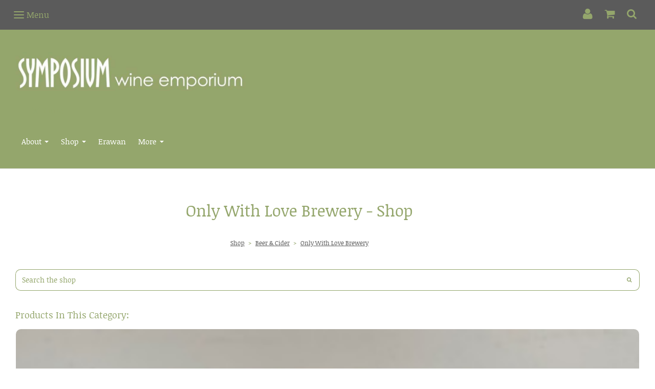

--- FILE ---
content_type: text/html; charset=utf-8
request_url: https://www.symposium-finewine.co.uk/ourshop/cat_1732588-Only-With-Love-Brewery.html
body_size: 14825
content:

<!DOCTYPE html> <!--[if lt IE 7]> <html class="no-js ie lt-ie10 lt-ie9 lt-ie8 lt-ie7"> <![endif]--> <!--[if IE 7]> <html class="no-js ie ie7 lt-ie10 lt-ie9 lt-ie8"> <![endif]--> <!--[if IE 8]> <html class="no-js ie ie8 lt-ie10 lt-ie9"> <![endif]--> <!--[if IE 9]> <html class="no-js ie ie9 lt-ie10"> <![endif]--> <!--[if gt IE 9]> <html class="no-js ie not-ie-legacy"> <![endif]--> <!--[if !IE]><!--> <html class="wdk-theme no-js font-size--med"> <!--<![endif]--> <head> <meta http-equiv="X-UA-Compatible" content="IE=edge,chrome=1" /> <meta name="viewport" content="width=device-width, initial-scale=1.0" /> <meta name="format-detection" content="telephone=no" /> <link rel="stylesheet" href="https://assetsbeta.create-cdn.net/_assets/livesites/feature/content-builder/content-builder.min.css?3b417bd0dd9b52d458a920b3f4c48892"> <title>Only With Love Brewery - Shop</title> <meta name="keywords" content=""/> <meta name="description" content=""/> <meta name="MSSmartTagsPreventParsing" content="TRUE"/> <link rel="shortcut icon" href="https://sites.create-cdn.net/sitefiles/46/6/3/466373/favicon.ico?65570cfd755d4a3aa5ef3b4fc7a9e8ef" /> <script src="https://assetsbeta.create-cdn.net/_assets/livesites/component/common/jquery-3.7.1.min.js?2c872dbe60f4ba70fb85356113d8b35e" type="text/javascript"></script><script src="https://assetsbeta.create-cdn.net/_assets/livesites/component/common/jquery-migrate-3.5.2.min.js?88d82ba2bc432aa8ea45a71fb47ebccf" type="text/javascript"></script><script src="/include/js/loader.js?1bd3897f210d344a2aa11267bc60e89a"></script><!-- Global site tag (gtag.js) - Google Analytics --><script type="text/javascript" src="https://www.googletagmanager.com/gtag/js?id=G-JNE452KQ6T" async></script><script type="text/javascript" >    var siteid = 466373;
    window.dataLayer = window.dataLayer || [];
    function gtag(){dataLayer.push(arguments);}
    gtag('js', new Date());
    gtag('config', 'G-JNE452KQ6T', {
      'siteid': siteid
    });

        
    $(function(){
      if (window.events) {
        var shopCurrency = 'GBP';
        window.events.on('addToBasket', function (data, source) {
          if(gtag) {
            let item_list_id = 'product_page';
            let item_list_name = 'Product Page';

            if(source === 'category_page') {
              item_list_id = 'category_page';
              item_list_name = 'Category Page';
            }

            gtag("event", "add_to_cart", {
              currency: shopCurrency,
              value: data.price * data.quantity,
              items: [
                {
                item_id: data.ID,
                item_name: data.title,
                item_list_id: item_list_id,
                item_list_name: item_list_name,
                price: data.price,
                quantity: data.quantity,
                }
              ]
            });
          }
        });

        window.events.on('removeFromBasket', function (data) {
          if(gtag) {
            gtag("event", "remove_from_cart", {
              currency: shopCurrency,
              value: data.price * data.quantity,
              items: [
                {
                item_id: data.ID,
                item_name: data.title,
                item_list_id: 'basket',
                item_list_name: 'Basket',
                price: data.price,
                quantity: data.quantity,
                }
              ]
            });
          }
        })

        window.events.on('checkoutStart', function (data) {
          if(gtag) {
            let basketItems = data.basket.map(function(product) {
              return {
                item_id: product.ID,
                item_name: product.title,
                price: product.price,
                quantity: product.quantity
              }
            });

            gtag("event", "begin_checkout", {
              value: data.amount,
              currency: data.currency,
              items: basketItems
            });
          }

        });

        window.events.on('checkoutComplete', function (data) {
          if(gtag) {
            let basketItems = data.basket.map(function(product) {
              return {
                item_id: product.ID,
                item_name: product.title,
                price: product.price,
              }
            })

            gtag("event", "purchase", {
              currency: data.currency,
              transaction_id: data.transaction_id,
              value: data.amount,
              coupon: data.discount_code,
              shipping: data.postage_price,
              items: basketItems,
            })
          }
        });

        window.events.on('productView', function (data) {
          if(gtag) {
            gtag("event", "view_item", {
              currency: shopCurrency,
              value: 0,
              items: [
                {
                item_id: data.ID,
                item_name: data.title,
                item_list_id: "product_page",
                item_list_name: "Product Page",
                price: data.price
                }
              ]
            });
          }
        })

        window.events.on('checkoutStage', function (step) {
          if(gtag) {
            gtag("event", "checkout", {
              'step': step
            });
          }
        })

        window.events.on('formSubmitting', function(data){
          if(gtag) {
            gtag("event", "form_submit", data);
          }
        });
      }
    });
</script><link rel="stylesheet" type="text/css" href="https://fonts.googleapis.com/css?display=swap&family=Pacifico:300,400,600,700"><style>@font-face {font-family: "font awesome";font-style: normal;font-weight: normal;font-display: swap;src: url("https://create-cdn.net/_assets/fonts/template-fonts/icons/fontawesome/fontawesome.eot?20141125");src: url("https://create-cdn.net/_assets/fonts/template-fonts/icons/fontawesome/fontawesome.eot?iefix&20141125") format("embedded-opentype"), url("https://create-cdn.net/_assets/fonts/template-fonts/icons/fontawesome/fontawesome.woff?20141125") format("woff"), url("https://create-cdn.net/_assets/fonts/template-fonts/icons/fontawesome/fontawesome.ttf?20141125") format("truetype"), url("https://create-cdn.net/_assets/fonts/template-fonts/icons/fontawesome/fontawesome.svg#font-awesome?20141125") format("svg"),url("https://create-cdn.net/_assets/fonts/template-fonts/icons/fontawesome/fontawesome.ttf?20141125") format("truetype")}@font-face {font-family: "noticia text";font-style: normal;font-weight: normal;font-display: swap;src: url("https://create-cdn.net/_assets/fonts/template-fonts/regular/noticiatext/noticiatext.eot");src: url("https://create-cdn.net/_assets/fonts/template-fonts/regular/noticiatext/noticiatext.eot?iefix") format("embedded-opentype"), url("https://create-cdn.net/_assets/fonts/template-fonts/regular/noticiatext/noticiatext.woff") format("woff"), url("https://create-cdn.net/_assets/fonts/template-fonts/regular/noticiatext/noticiatext.ttf") format("truetype"), url("https://create-cdn.net/_assets/fonts/template-fonts/regular/noticiatext/noticiatext.svg#noticia-text") format("svg"),url("https://create-cdn.net/_assets/fonts/template-fonts/regular/noticiatext/noticiatext.ttf") format("truetype")}@font-face {font-family: "noticia text";font-style: normal;font-weight: bold;font-display: swap;src: url("https://create-cdn.net/_assets/fonts/template-fonts/bold/noticiatext/noticiatext.eot");src: url("https://create-cdn.net/_assets/fonts/template-fonts/bold/noticiatext/noticiatext.eot?iefix") format("embedded-opentype"), url("https://create-cdn.net/_assets/fonts/template-fonts/bold/noticiatext/noticiatext.woff") format("woff"), url("https://create-cdn.net/_assets/fonts/template-fonts/bold/noticiatext/noticiatext.ttf") format("truetype"), url("https://create-cdn.net/_assets/fonts/template-fonts/bold/noticiatext/noticiatext.svg#noticia-text") format("svg"),url("https://create-cdn.net/_assets/fonts/template-fonts/bold/noticiatext/noticiatext.ttf") format("truetype")}@font-face {font-family: "noticia text";font-style: italic;font-weight: bold;font-display: swap;src: url("https://create-cdn.net/_assets/fonts/template-fonts/bolditalic/noticiatext/noticiatext.eot");src: url("https://create-cdn.net/_assets/fonts/template-fonts/bolditalic/noticiatext/noticiatext.eot?iefix") format("embedded-opentype"), url("https://create-cdn.net/_assets/fonts/template-fonts/bolditalic/noticiatext/noticiatext.woff") format("woff"), url("https://create-cdn.net/_assets/fonts/template-fonts/bolditalic/noticiatext/noticiatext.ttf") format("truetype"), url("https://create-cdn.net/_assets/fonts/template-fonts/bolditalic/noticiatext/noticiatext.svg#noticia-text") format("svg"),url("https://create-cdn.net/_assets/fonts/template-fonts/bolditalic/noticiatext/noticiatext.ttf") format("truetype")}@font-face {font-family: "noticia text";font-style: italic;font-weight: normal;font-display: swap;src: url("https://create-cdn.net/_assets/fonts/template-fonts/italic/noticiatext/noticiatext.eot");src: url("https://create-cdn.net/_assets/fonts/template-fonts/italic/noticiatext/noticiatext.eot?iefix") format("embedded-opentype"), url("https://create-cdn.net/_assets/fonts/template-fonts/italic/noticiatext/noticiatext.woff") format("woff"), url("https://create-cdn.net/_assets/fonts/template-fonts/italic/noticiatext/noticiatext.ttf") format("truetype"), url("https://create-cdn.net/_assets/fonts/template-fonts/italic/noticiatext/noticiatext.svg#noticia-text") format("svg"),url("https://create-cdn.net/_assets/fonts/template-fonts/italic/noticiatext/noticiatext.ttf") format("truetype")}@font-face {font-family: "noticia text";font-style: normal;font-weight: normal;font-display: swap;src: url("https://create-cdn.net/_assets/fonts/template-fonts/regular/noticiatext/noticiatext.eot");src: url("https://create-cdn.net/_assets/fonts/template-fonts/regular/noticiatext/noticiatext.eot?iefix") format("embedded-opentype"), url("https://create-cdn.net/_assets/fonts/template-fonts/regular/noticiatext/noticiatext.woff") format("woff"), url("https://create-cdn.net/_assets/fonts/template-fonts/regular/noticiatext/noticiatext.ttf") format("truetype"), url("https://create-cdn.net/_assets/fonts/template-fonts/regular/noticiatext/noticiatext.svg#noticia-text") format("svg"),url("https://create-cdn.net/_assets/fonts/template-fonts/regular/noticiatext/noticiatext.ttf") format("truetype")}</style><script>window.createSite = {"pageid":"3752605","currency":{"code":"GBP","pre":"&pound;","aft":""}};</script>
					  <meta property="og:type"							content="website" />
					  <meta property="og:url"							content="https://www.symposium-finewine.co.uk/ourshop/cat_1732588-Only-With-Love-Brewery.html" />
					  <link rel="canonical"								href="https://www.symposium-finewine.co.uk/ourshop/cat_1732588-Only-With-Love-Brewery.html" />
					  <meta property="og:title"							content="Only With Love Brewery - Shop" />
					  <meta property="og:site_name"						content="Symposium Wine Emporium" />
					  <meta name="twitter:card" content="summary" /><meta property="og:image"			content="https://sites.create-cdn.net/siteimages/46/6/3/466373/19/1/4/19146722/1000x1000.jpg?1613733713" /><script type="application/ld+json">{"@context":"https:\/\/schema.org","@type":"ItemList","itemListElement":[{"@type":"ListItem","position":7716202,"url":"https:\/\/www.symposium-finewine.co.uk\/ourshop\/prod_7716202-Only-With-Love-Brewery-Juicy-AF-Alcohol-Free-Juicy-Pale-Ale.html"}]}</script><link rel="stylesheet" href="https://assetsbeta.create-cdn.net/_assets/livesites/component/modal/modal.min.css?0712ddff8bb7c2ec4838ba17b29103f7" /><link rel="stylesheet" href="https://assetsbeta.create-cdn.net/_assets/livesites/component/session/session.min.css?d14ed9b57555828f24e1c7c78a5bfc7b" /><script type="text/javascript" src="https://assetsbeta.create-cdn.net/_assets/livesites/component/modal/modal.min.js?66520fc5d9421d9b4022a8910d693cbe" async></script><script src="https://assetsbeta.create-cdn.net/_assets/livesites/component/session/session.min.js?e9b6512c3cd27c880a4cc1ed03166ee2" defer></script><script src="https://assetsbeta.create-cdn.net/_assets/livesites/component/page-events/page-events.min.js?64345003a6529e9ec6053cb77419e3db"></script><script src="https://assetsbeta.create-cdn.net/_assets/livesites/component/basket/basket.min.js?e1679b6159bb71c40ac7e4cf026ab9d4" async type="text/javascript"></script><link rel='stylesheet' href='/theme.min.css?1bd3897f210d344a2aa11267bc60e89a' type='text/css' /><link rel="stylesheet" type="text/css" href="/palette.css?1bd3897f210d344a2aa11267bc60e89a" media="screen"><!--Theme JS--><script type="text/javascript">function detect_ie(){var e=window.navigator.userAgent,t=e.indexOf("MSIE ");if(t>0){parseInt(e.substring(t+5,e.indexOf(".",t)),10);document.querySelector("html").className+=" ie"}else{if(e.indexOf("Trident/")>0){var n=e.indexOf("rv:");parseInt(e.substring(n+3,e.indexOf(".",n)),10);document.querySelector("html").className+=" ie"}else{var d=e.indexOf("Edge/");if(!(d>0))return document.querySelector("html").className+=" not-ie",!1;parseInt(e.substring(d+5,e.indexOf(".",d)),10);document.querySelector("html").className+=" edge"}}}function hasFlexGapSupport(){const e=document.createElement("div");e.style.display="flex",e.style.flexDirection="column",e.style.rowGap="1px",e.appendChild(document.createElement("div")),e.appendChild(document.createElement("div")),document.body.appendChild(e);const t=1===e.scrollHeight;return e.parentNode.removeChild(e),t}document.addEventListener("DOMContentLoaded",(function(){detect_ie();/iPad|iPhone|iPod/.test(navigator.userAgent)&&!window.MSStream&&!hasFlexGapSupport()&&document.documentElement.classList.add("flex-gap-not-supported")}));</script><script type="application/ld+json">
				{
				  "@context": "http://schema.org",
				  "@type": "WebSite",
				  "url": "https://www.symposium-finewine.co.uk/",
				  "potentialAction": {
				    "@type": "SearchAction",
				    "target": "https://www.symposium-finewine.co.uk/shop/search.php?q={search_term_string}",
				    "query-input": "required name=search_term_string"
				  }
				}</script><script>!function(e,t,n){function r(e,t){return typeof e===t}function s(){var e,t,n,s,i,o,a;for(var l in w)if(w.hasOwnProperty(l)){if(e=[],t=w[l],t.name&&(e.push(t.name.toLowerCase()),t.options&&t.options.aliases&&t.options.aliases.length))for(n=0;n<t.options.aliases.length;n++)e.push(t.options.aliases[n].toLowerCase());for(s=r(t.fn,"function")?t.fn():t.fn,i=0;i<e.length;i++)o=e[i],a=o.split("."),1===a.length?S[a[0]]=s:(!S[a[0]]||S[a[0]]instanceof Boolean||(S[a[0]]=new Boolean(S[a[0]])),S[a[0]][a[1]]=s),y.push((s?"":"no-")+a.join("-"))}}function i(e){var t=b.className,n=S._config.classPrefix||"";if(x&&(t=t.baseVal),S._config.enableJSClass){var r=new RegExp("(^|\\s)"+n+"no-js(\\s|$)");t=t.replace(r,"$1"+n+"js$2")}S._config.enableClasses&&(t+=" "+n+e.join(" "+n),x?b.className.baseVal=t:b.className=t)}function o(){return"function"!=typeof t.createElement?t.createElement(arguments[0]):x?t.createElementNS.call(t,"http://www.w3.org/2000/svg",arguments[0]):t.createElement.apply(t,arguments)}function a(e){return e.replace(/([a-z])-([a-z])/g,function(e,t,n){return t+n.toUpperCase()}).replace(/^-/,"")}function l(){var e=t.body;return e||(e=o(x?"svg":"body"),e.fake=!0),e}function f(e,n,r,s){var i,a,f,u,c="modernizr",d=o("div"),p=l();if(parseInt(r,10))for(;r--;)f=o("div"),f.id=s?s[r]:c+(r+1),d.appendChild(f);return i=o("style"),i.type="text/css",i.id="s"+c,(p.fake?p:d).appendChild(i),p.appendChild(d),i.styleSheet?i.styleSheet.cssText=e:i.appendChild(t.createTextNode(e)),d.id=c,p.fake&&(p.style.background="",p.style.overflow="hidden",u=b.style.overflow,b.style.overflow="hidden",b.appendChild(p)),a=n(d,e),p.fake?(p.parentNode.removeChild(p),b.style.overflow=u,b.offsetHeight):d.parentNode.removeChild(d),!!a}function u(e,t){return!!~(""+e).indexOf(t)}function c(e,t){return function(){return e.apply(t,arguments)}}function d(e,t,n){var s;for(var i in e)if(e[i]in t)return n===!1?e[i]:(s=t[e[i]],r(s,"function")?c(s,n||t):s);return!1}function p(e){return e.replace(/([A-Z])/g,function(e,t){return"-"+t.toLowerCase()}).replace(/^ms-/,"-ms-")}function v(t,n,r){var s;if("getComputedStyle"in e){s=getComputedStyle.call(e,t,n);var i=e.console;if(null!==s)r&&(s=s.getPropertyValue(r));else if(i){var o=i.error?"error":"log";i[o].call(i,"getComputedStyle returning null, its possible modernizr test results are inaccurate")}}else s=!n&&t.currentStyle&&t.currentStyle[r];return s}function m(t,r){var s=t.length;if("CSS"in e&&"supports"in e.CSS){for(;s--;)if(e.CSS.supports(p(t[s]),r))return!0;return!1}if("CSSSupportsRule"in e){for(var i=[];s--;)i.push("("+p(t[s])+":"+r+")");return i=i.join(" or "),f("@supports ("+i+") { #modernizr { position: absolute; } }",function(e){return"absolute"==v(e,null,"position")})}return n}function g(e,t,s,i){function l(){c&&(delete P.style,delete P.modElem)}if(i=!r(i,"undefined")&&i,!r(s,"undefined")){var f=m(e,s);if(!r(f,"undefined"))return f}for(var c,d,p,v,g,h=["modernizr","tspan","samp"];!P.style&&h.length;)c=!0,P.modElem=o(h.shift()),P.style=P.modElem.style;for(p=e.length,d=0;d<p;d++)if(v=e[d],g=P.style[v],u(v,"-")&&(v=a(v)),P.style[v]!==n){if(i||r(s,"undefined"))return l(),"pfx"!=t||v;try{P.style[v]=s}catch(y){}if(P.style[v]!=g)return l(),"pfx"!=t||v}return l(),!1}function h(e,t,n,s,i){var o=e.charAt(0).toUpperCase()+e.slice(1),a=(e+" "+z.join(o+" ")+o).split(" ");return r(t,"string")||r(t,"undefined")?g(a,t,s,i):(a=(e+" "+j.join(o+" ")+o).split(" "),d(a,t,n))}var y=[],w=[],C={_version:"3.4.0",_config:{classPrefix:"",enableClasses:!0,enableJSClass:!0,usePrefixes:!0},_q:[],on:function(e,t){var n=this;setTimeout(function(){t(n[e])},0)},addTest:function(e,t,n){w.push({name:e,fn:t,options:n})},addAsyncTest:function(e){w.push({name:null,fn:e})}},S=function(){};S.prototype=C,S=new S,S.addTest("eventlistener","addEventListener"in e),S.addTest("svg",!!t.createElementNS&&!!t.createElementNS("http://www.w3.org/2000/svg","svg").createSVGRect);var b=t.documentElement;S.addTest("classlist","classList"in b);var x="svg"===b.nodeName.toLowerCase();S.addTest("srcset","srcset"in o("img")),S.addTest("inlinesvg",function(){var e=o("div");return e.innerHTML="<svg/>","http://www.w3.org/2000/svg"==("undefined"!=typeof SVGRect&&e.firstChild&&e.firstChild.namespaceURI)});var T=function(){function e(e,t){var s;return!!e&&(t&&"string"!=typeof t||(t=o(t||"div")),e="on"+e,s=e in t,!s&&r&&(t.setAttribute||(t=o("div")),t.setAttribute(e,""),s="function"==typeof t[e],t[e]!==n&&(t[e]=n),t.removeAttribute(e)),s)}var r=!("onblur"in t.documentElement);return e}();C.hasEvent=T;var E=C.testStyles=f,_=function(){var e=navigator.userAgent,t=e.match(/w(eb)?osbrowser/gi),n=e.match(/windows phone/gi)&&e.match(/iemobile\/([0-9])+/gi)&&parseFloat(RegExp.$1)>=9;return t||n}();_?S.addTest("fontface",!1):E('@font-face {font-family:"font";src:url("https://")}',function(e,n){var r=t.getElementById("smodernizr"),s=r.sheet||r.styleSheet,i=s?s.cssRules&&s.cssRules[0]?s.cssRules[0].cssText:s.cssText||"":"",o=/src/i.test(i)&&0===i.indexOf(n.split(" ")[0]);S.addTest("fontface",o)}),S.addTest("details",function(){var e,t=o("details");return"open"in t&&(E("#modernizr details{display:block}",function(n){n.appendChild(t),t.innerHTML="<summary>a</summary>b",e=t.offsetHeight,t.open=!0,e=e!=t.offsetHeight}),e)});var R="Moz O ms Webkit",z=C._config.usePrefixes?R.split(" "):[];C._cssomPrefixes=z;var L=function(t){var r,s=prefixes.length,i=e.CSSRule;if("undefined"==typeof i)return n;if(!t)return!1;if(t=t.replace(/^@/,""),r=t.replace(/-/g,"_").toUpperCase()+"_RULE",r in i)return"@"+t;for(var o=0;o<s;o++){var a=prefixes[o],l=a.toUpperCase()+"_"+r;if(l in i)return"@-"+a.toLowerCase()+"-"+t}return!1};C.atRule=L;var j=C._config.usePrefixes?R.toLowerCase().split(" "):[];C._domPrefixes=j;var N={elem:o("modernizr")};S._q.push(function(){delete N.elem});var P={style:N.elem.style};S._q.unshift(function(){delete P.style}),C.testAllProps=h;var A=C.prefixed=function(e,t,n){return 0===e.indexOf("@")?L(e):(e.indexOf("-")!=-1&&(e=a(e)),t?h(e,t,n):h(e,"pfx"))};S.addTest("objectfit",!!A("objectFit"),{aliases:["object-fit"]}),s(),i(y),delete C.addTest,delete C.addAsyncTest;for(var k=0;k<S._q.length;k++)S._q[k]();e.Modernizr=S}(window,document);
function jsload(e,t){if(0===e.indexOf("/_assets/")&&(e=createCDNPath+e),jsload_files.indexOf(e)===-1){if("function"==typeof t){var s=document.createElement("script"),a=document.getElementsByTagName("script")[0];s.src=e,a.parentNode.insertBefore(s,a),t&&(s.onload=t)}else document.write(unescape('%3Cscript src="'+e+'"%3E%3C/script%3E'));jsload_files.push(e)}}var jsload_files=[];if("undefined"==typeof createCDNPath)var createCDNPath="https://create-cdn.net";

		 	if( ! Modernizr.classlist ){
				jsload('/_assets/shared/component/polyfill-classlist/polyfill-classlist.min.js');
		 	}
		

		 	if( ! Modernizr.eventlistener ){
				jsload('/_assets/shared/component/polyfill-eventlistener/polyfill-eventlistener.min.js');
		 	}</script> <style>
      body, .font--content { font-family: "noticia text"; }
				.font--heading { font-family: "noticia text"; }
				.font--logo { font-family: "pacifico"; }
				.i { font-family: "font awesome" ; }      /* A comment to stop the syntax highlighting from breaking */

      /* Add the template background options */

      html {<!--WDK: templateoption:templatebg-->
      }</style> <link rel="stylesheet" href="https://create-cdn.net/_assets/livesites/component/csswizardry-grids-responsive/csswizardry-grids-responsive.min.css?20150528"> <!--[if lt IE 9]> <script src="https://create-cdn.net/_assets/livesites/component/html5shiv/html5shiv.min.js"></script> <![endif]--> <script>
      var firstBlock, headerBlock, blockContent
      function incorporateHeader() {
        // First-run setup
        if (!headerBlock) {
          firstBlock = document.querySelector('.block--incorporate-header')
          // If there's a sub-block, use that.
          if (firstBlock.querySelector('.block')) {
            firstBlock = firstBlock.querySelector('.block')
          }

          blockContent = firstBlock.getElementsByClassName('block__content')[0]
          if (!blockContent) {
            blockContent = firstBlock
          }
          headerBlock = document.getElementById('site-navigation')
          // Split and find as running the regex directly on className did not work.
          var firstBlockPalette = firstBlock.className.split(' ').find(function (e) {
            return /^palette-[a-zA-Z0-9_-]+$/.test(e)
          })
          var headerBlocks = headerBlock.children
          for (var i = 0; i < headerBlocks.length; i++) {
            //Remove existing palette class
            headerBlocks[i].className.replace(/(s|^)palette-[a-zA-Z0-9_-]+($|s)/, ' ')
            if (firstBlockPalette) {
              headerBlocks[i].classList.add(firstBlockPalette)
            }
          }
          // The header now needs the incorporated class
          headerBlock.classList.add('header--incorporated')
          // Re-run on resize
          window.addEventListener('resize', incorporateHeader, true)
          // Run again when things have finished running
          window.setTimeout(incorporateHeader, 0)

          var headerImages = headerBlock.querySelectorAll('img')
          for (var i = 0; i < headerImages.length; i++) {
            var image = headerImages[i]
            image.addEventListener('load', incorporateHeader)
          }
        }
        var headerHeight = headerBlock.scrollHeight
        document.body.style.setProperty('--header-height', headerHeight + 'px')
      }</script> </head> <body class="wdk_columnCount_1 has-complementary--secondary has-banner--type-3 has-wallpaper page-type-shop has-shop has-basket heading--med button--round theme--button-round theme--corner-round theme--corner-radius-medium theme--card-solid theme--divider-solid theme--link-underline wdk-theme-body template-rwd template-structure-167"> <div id="site-wrapper" class="site-wrapper"> <header id="site-navigation" class="site-header is-content-builder"> <span class="rendered-assets"> </span><section data-save-timestamp="1622617136888" id="block_1838" data-cb-blocktype="HeaderTwoBlock" data-cb-version="1.61.0" class="block js-block--block_1 block--pad-top-25 block--pad-bottom-25 block--full-width s-header-block block--pad-0"><!----> <div><header class="s-header"><div class="s-header__bar s-header__bar--border b-line-height--xs b-padding-y-15--xs"><div class="container"><div class="row"><div class="col-xs-12 b-flex--xs b-flex-none--md b-flex--center"><ul class="s-header__menu-toggle list-inline b-margin-b-0--xs b-font-size-18--xs b-display-none--md b-line-height--0"><button type="button" class="hamburger hamburger--squeeze js-mobile-open s-header__menu-open uneditable-element"><span aria-hidden="true" class="hamburger-box"><span class="hamburger-inner"></span></span> <span class="hamburger-label b-font-size-16--xs b-margin-l-5--xs">Menu</span></button> <button type="button" class="hamburger hamburger--squeeze js-mobile-close s-header__menu-close b-display-none--xs uneditable-element"><span aria-hidden="true" class="hamburger-box"><span class="hamburger-inner"></span></span> <span class="hamburger-label b-font-size-16--xs b-margin-l-5--xs">Menu</span></button></ul> <div data-name="social-icons" class="s-social-icons s-header__social-icons b-line-height--xs b-display-none--xs b-display-inline-block--md b-font-size-22--xs"><ul class="s-social-icons__list list-inline b-ul-li-lr-10--xs b-display-inline-block--xs icon--xxs b-margin-0--xs cb-tooltip-bottom"><li class="s-social-icons__item"><a class="s-social-icons__link" href="https://www.facebook.com/SymposiumWine" target="_blank" rel="noopener"><i class="fas fa-facebook icon" title="facebook"></i></a></li><li class="s-social-icons__item"><a class="s-social-icons__link" href="https://www.twitter.com/symposium_wine" target="_blank" rel="noopener"><i class="fas fa-twitter icon" title="twitter"></i></a></li><li class="s-social-icons__item"><a class="s-social-icons__link" href="https://www.instagram.com/symposium_wine_emporium" target="_blank" rel="noopener"><i class="fas fa-instagram icon" title="instagram"></i></a></li></ul></div> <ul class="s-header__shop-icons sm sm-shop b-margin-b-0--xs b-pull-right--md b-text-right--xs b-flex--grow-1"><li id="site-account" data-name="accountlogin" data-sm-reverse="true" class="site-account"><!-- Login --> <a href="/account/" class="sm-shop-toggle"> <span class="sm-shop-toggle__icon i i-account"></span> <span class="sm-shop-toggle__text icon-text">account</span> </a> </li> <li id="site-basket" data-name="shopbasket" data-sm-reverse="true" class="shop-basket"><!-- Basket --> <a class="sm-shop-toggle"> <span class="sm-shop-toggle__icon i i-basket"></span> <span class="sm-shop-toggle__text icon-text">basket</span> </a> <ul class="mega-menu"> <li> <div class="sm-shop-dropdown-item"> <div class="sm-shop-item"> <!--<div class="basket basket&#45;&#45;micro">--> <!--Might not be needed, delete if not --> <div class="basket__total">Total: <span class="wdk_basket_total"></span></div> <div class="basket__menu"> <div class="basket__link"> <a class="dropdown-item__link" href="/ourshop/basket">Basket</a> </div> <div class="checkout__link"> <a class="dropdown-item__link" href="/ourshop/checkout">Checkout</a> </div> </div> <!--</div>--><!--Might not be needed, delete if not --> </div> </div> </li> </ul> </li> <li id="site-search" data-name="shopsearch" data-sm-reverse="true" class="shop-search"> <a class="sm-shop-toggle"> <span class="sm-shop-toggle__icon i i-search"></span> <span class="sm-shop-toggle__text icon-text">Search</span> </a> <ul class="mega-menu"> <li> <div class="sm-shop-dropdown-item"> <form class="form site-search" method="get" action="/shop/search.php" name="sideSearchForm"> <fieldset class="fieldset"> <legend class="legend">Search the shop</legend> <input class="text-input" name="q" id="shop_search_header" type="search" placeholder=""> <button class="button" type="submit"> <span class="i i-search"></span> <span class="icon-text">Search</span> </button> </fieldset> </form> </div> </li> </ul> </li></ul></div></div></div></div> <div class="container"><div class="row"><div class="col-xs-12"><ul class="s-navigation list-inline clearfix b-flex--md b-flex--center b-margin-b-0--xs b-padding-y-30--xs"><li itemscope="itemscope" itemtype="http://schema.org/Organization" class="s-header__item s-header__item--logo b-flex--grow-0 b-flex--shrink-0 b-line-height--0 b-display-block--xs b-text-center--xs b-text-left--md"><a data-name="logo" itemprop="url" href="/" class="editable-element editable-element--logo logo__utility b-logo-center--xs b-logo-reset--md"><!----> <figure data-name="logo-image" itemprop="logo" class="editable-element editable-element--image b-img cb-block-edit-controls-centered--xs"><div><!----> <img src="https://sites.create-cdn.net/siteimages/46/6/3/466373/logos/13984277.jpg?1479915098" data-id="13984277" alt="" sizes="" class="img-responsive logo logo--image cb-editable-img" style="object-position:50% 50%;font-family:'object-fit: cover; object-position: 50% 50%;';" loading="eager" data-final-tag="true"> <!----></div> <!----> <!----> <!----> <!----> <!----></figure></a></li> <li role="navigation" id="site-menu" class="s-navigation__item s-navigation__item--menu b-flex--grow-1 b-flex--shrink-1 b-text-right--md"><nav data-name="menu" class="js-menu-nav b-line-height--0"><button type="button" class="hamburger hamburger--squeeze is-active js-mobile-inside-close s-header__menu-close b-padding-y-30--xs b-padding-x-30--xs b-line-height--xs b-display-none--md"><span aria-hidden="true" class="hamburger-box"><span class="hamburger-inner"></span></span> <span class="hamburger-label b-font-size-16--xs b-margin-l-5--xs">Close</span></button> <div><span class="b-display-inline-block--md s-menu--loading js-menu__container-block_1_sticky--false"> <ul class="editable-element editable-element--menu" class=""> <li class="js-menu__more-item-block_1_sticky--false "> <a  href="/about.html">
                  About                </a> <ul class="editable-element editable-element--menu" class=""> <li class="js-menu__more-item-block_1_sticky--false "> <a  href="/news/">
                  News                </a> </li> <li class="js-menu__more-item-block_1_sticky--false "> <a  href="/staff-profiles.html">
                  Meet the Team                </a> </li> <li class="js-menu__more-item-block_1_sticky--false "> <a  href="/gallery.html">
                  Gallery                </a> </li> </ul> </li> <li class="js-menu__more-item-block_1_sticky--false "> <a  href="/ourshop/">
                  Shop                </a> <ul class="editable-element editable-element--menu" class=""> <li class="js-menu__more-item-block_1_sticky--false "> <a  href="/ourshop/cat_1279871-White-Wine.html"> <!-- 001 -->White Wine                </a> <ul class="editable-element editable-element--menu" class=""> <li class="js-menu__more-item-block_1_sticky--false "> <a  href="/ourshop/cat_1279874-Argentina.html">
                  Argentina                </a> </li> <li class="js-menu__more-item-block_1_sticky--false "> <a  href="/ourshop/cat_1279883-Australia.html">
                  Australia                </a> </li> <li class="js-menu__more-item-block_1_sticky--false "> <a  href="/ourshop/cat_1279886-Austria.html">
                  Austria                </a> </li> <li class="js-menu__more-item-block_1_sticky--false "> <a  href="/ourshop/cat_1279892-Chile.html">
                  Chile                </a> </li> <li class="js-menu__more-item-block_1_sticky--false "> <a  href="/ourshop/cat_1442296-Croatia.html">
                  Croatia                </a> </li> <li class="js-menu__more-item-block_1_sticky--false "> <a  href="/ourshop/cat_1279895-Cyprus.html">
                  Cyprus                </a> </li> <li class="js-menu__more-item-block_1_sticky--false "> <a  href="/ourshop/cat_1742626-England.html">
                  England                </a> </li> <li class="js-menu__more-item-block_1_sticky--false "> <a  href="/ourshop/cat_1279910-France.html">
                  France                </a> <ul class="editable-element editable-element--menu" class=""> <li class="js-menu__more-item-block_1_sticky--false "> <a  href="/ourshop/cat_1303235-Alsace.html">
                  Alsace                </a> </li> <li class="js-menu__more-item-block_1_sticky--false "> <a  href="/ourshop/cat_1303259-Bordeaux.html">
                  Bordeaux                </a> </li> <li class="js-menu__more-item-block_1_sticky--false "> <a  href="/ourshop/cat_1303232-Burgundy.html">
                  Burgundy                </a> </li> <li class="js-menu__more-item-block_1_sticky--false "> <a  href="/ourshop/cat_1303229-Loire-Valley.html">
                  Loire Valley                </a> </li> <li class="js-menu__more-item-block_1_sticky--false "> <a  href="/ourshop/cat_1756213-Rhone-Valley.html">
                  Rhone Valley                </a> </li> <li class="js-menu__more-item-block_1_sticky--false "> <a  href="/ourshop/cat_1303226-South-of-France.html">
                  South of France                </a> </li> </ul> </li> <li class="js-menu__more-item-block_1_sticky--false "> <a  href="/ourshop/cat_1624786-Georgia.html">
                  Georgia                </a> </li> <li class="js-menu__more-item-block_1_sticky--false "> <a  href="/ourshop/cat_1279916-Germany.html">
                  Germany                </a> </li> <li class="js-menu__more-item-block_1_sticky--false "> <a  href="/ourshop/cat_1279919-Greece.html">
                  Greece                </a> </li> <li class="js-menu__more-item-block_1_sticky--false "> <a  href="/ourshop/cat_1279922-Hungary.html">
                  Hungary                </a> </li> <li class="js-menu__more-item-block_1_sticky--false "> <a  href="/ourshop/cat_1798787-Israel.html">
                  Israel                </a> </li> <li class="js-menu__more-item-block_1_sticky--false "> <a  href="/ourshop/cat_1279925-Italy.html">
                  Italy                </a> <ul class="editable-element editable-element--menu" class=""> <li class="js-menu__more-item-block_1_sticky--false "> <a  href="/ourshop/cat_1304098-Basilicata-Campania.html">
                  Basilicata & Campania                </a> </li> <li class="js-menu__more-item-block_1_sticky--false "> <a  href="/ourshop/cat_1304125-Piedmont-Liguria-Lombardy.html">
                  Piedmont, Liguria & Lombardy                </a> </li> <li class="js-menu__more-item-block_1_sticky--false "> <a  href="/ourshop/cat_1304089-Puglia.html">
                  Puglia                </a> </li> <li class="js-menu__more-item-block_1_sticky--false "> <a  href="/ourshop/cat_1304083-Sicily-Sardinia.html">
                  Sicily & Sardinia                </a> </li> <li class="js-menu__more-item-block_1_sticky--false "> <a  href="/ourshop/cat_1304131-Trentino-Alto-Adige-Friuli.html">
                  Trentino , Alto Adige, Friuli                </a> </li> <li class="js-menu__more-item-block_1_sticky--false "> <a  href="/ourshop/cat_1304092-Tuscany-Lazio-Abruzzo-Marche.html">
                  Tuscany, Lazio, Abruzzo & Marche                </a> </li> <li class="js-menu__more-item-block_1_sticky--false "> <a  href="/ourshop/cat_1304086-Veneto-Friuli.html">
                  Veneto & Friuli                </a> </li> </ul> </li> <li class="js-menu__more-item-block_1_sticky--false "> <a  href="/ourshop/cat_1279931-Japan.html">
                  Japan                </a> </li> <li class="js-menu__more-item-block_1_sticky--false "> <a  href="/ourshop/cat_1279934-Lebanon.html">
                  Lebanon                </a> </li> <li class="js-menu__more-item-block_1_sticky--false "> <a  href="/ourshop/cat_1279937-New-Zealand.html">
                  New Zealand                </a> </li> <li class="js-menu__more-item-block_1_sticky--false "> <a  href="/ourshop/cat_1279943-Portugal.html">
                  Portugal                </a> </li> <li class="js-menu__more-item-block_1_sticky--false "> <a  href="/ourshop/cat_1510905-Republic-of-North-Macedonia.html">
                  Republic of North Macedonia                </a> </li> <li class="js-menu__more-item-block_1_sticky--false "> <a  href="/ourshop/cat_1279946-Romania.html">
                  Romania                </a> </li> <li class="js-menu__more-item-block_1_sticky--false "> <a  href="/ourshop/cat_1279949-South-Africa.html">
                  South Africa                </a> </li> <li class="js-menu__more-item-block_1_sticky--false "> <a  href="/ourshop/cat_1279955-Spain.html">
                  Spain                </a> </li> <li class="js-menu__more-item-block_1_sticky--false "> <a  href="/ourshop/cat_1279964-United-States.html">
                  United States                </a> </li> <li class="js-menu__more-item-block_1_sticky--false "> <a  href="/ourshop/cat_1598430-Uruguay.html">
                  Uruguay                </a> </li> </ul> </li> <li class="js-menu__more-item-block_1_sticky--false "> <a  href="/ourshop/cat_1255978-Red-Wine.html"> <!-- 002 -->Red Wine                </a> <ul class="editable-element editable-element--menu" class=""> <li class="js-menu__more-item-block_1_sticky--false "> <a  href="/ourshop/cat_1256474-Argentina.html">
                  Argentina                </a> </li> <li class="js-menu__more-item-block_1_sticky--false "> <a  href="/ourshop/cat_1482441-Armenia.html">
                  Armenia                </a> </li> <li class="js-menu__more-item-block_1_sticky--false "> <a  href="/ourshop/cat_1256477-Australia.html">
                  Australia                </a> </li> <li class="js-menu__more-item-block_1_sticky--false "> <a  href="/ourshop/cat_1547991-Austria.html">
                  Austria                </a> </li> <li class="js-menu__more-item-block_1_sticky--false "> <a  href="/ourshop/cat_1256480-Chile.html">
                  Chile                </a> </li> <li class="js-menu__more-item-block_1_sticky--false "> <a  href="/ourshop/cat_1256489-France.html">
                  France                </a> <ul class="editable-element editable-element--menu" class=""> <li class="js-menu__more-item-block_1_sticky--false "> <a  href="/ourshop/cat_1303268-Alsace.html">
                  Alsace                </a> </li> <li class="js-menu__more-item-block_1_sticky--false "> <a  href="/ourshop/cat_1451836-Beaujolais.html">
                  Beaujolais                </a> </li> <li class="js-menu__more-item-block_1_sticky--false "> <a  href="/ourshop/cat_1303271-Bordeaux.html">
                  Bordeaux                </a> </li> <li class="js-menu__more-item-block_1_sticky--false "> <a  href="/ourshop/cat_1303274-Burgundy.html">
                  Burgundy                </a> </li> <li class="js-menu__more-item-block_1_sticky--false "> <a  href="/ourshop/cat_1303277-Loire-Valley.html">
                  Loire Valley                </a> </li> <li class="js-menu__more-item-block_1_sticky--false "> <a  href="/ourshop/cat_1303265-Rhone-Valley.html">
                  Rhone Valley                </a> </li> <li class="js-menu__more-item-block_1_sticky--false "> <a  href="/ourshop/cat_1303262-South-of-France.html">
                  South of France                </a> </li> </ul> </li> <li class="js-menu__more-item-block_1_sticky--false "> <a  href="/ourshop/cat_1784403-Georgia.html">
                  Georgia                </a> </li> <li class="js-menu__more-item-block_1_sticky--false "> <a  href="/ourshop/cat_1282094-Germany.html">
                  Germany                </a> </li> <li class="js-menu__more-item-block_1_sticky--false "> <a  href="/ourshop/cat_1256492-Greece.html">
                  Greece                </a> </li> <li class="js-menu__more-item-block_1_sticky--false "> <a  href="/ourshop/cat_1572238-Israel.html">
                  Israel                </a> </li> <li class="js-menu__more-item-block_1_sticky--false "> <a  href="/ourshop/cat_1256495-Italy.html">
                  Italy                </a> <ul class="editable-element editable-element--menu" class=""> <li class="js-menu__more-item-block_1_sticky--false "> <a  href="/ourshop/cat_1304161-Basilicata-Campania.html">
                  Basilicata & Campania                </a> </li> <li class="js-menu__more-item-block_1_sticky--false "> <a  href="/ourshop/cat_1351813-NE-Italy-Veneto-Alto-Adige-Friuli-Trentino.html">
                  N.E. Italy: Veneto, Alto Adige, Friuli & Trentino                </a> </li> <li class="js-menu__more-item-block_1_sticky--false "> <a  href="/ourshop/cat_1304167-Piedmont-Lombardy.html">
                  Piedmont & Lombardy                </a> </li> <li class="js-menu__more-item-block_1_sticky--false "> <a  href="/ourshop/cat_1304158-Puglia.html">
                  Puglia                </a> </li> <li class="js-menu__more-item-block_1_sticky--false "> <a  href="/ourshop/cat_1304164-Sardinia.html">
                  Sardinia                </a> </li> <li class="js-menu__more-item-block_1_sticky--false "> <a  href="/ourshop/cat_1304149-Sicily.html">
                  Sicily                </a> </li> <li class="js-menu__more-item-block_1_sticky--false "> <a  href="/ourshop/cat_1304191-TuscanyEmiliaRomagna-Lazio-Le-Marche.html">
                  Tuscany,Emilia-Romagna, Lazio & Le Marche                </a> </li> </ul> </li> <li class="js-menu__more-item-block_1_sticky--false "> <a  href="/ourshop/cat_1256498-Lebanon.html">
                  Lebanon                </a> </li> <li class="js-menu__more-item-block_1_sticky--false "> <a  href="/ourshop/cat_1256501-New-Zealand.html">
                  New Zealand                </a> </li> <li class="js-menu__more-item-block_1_sticky--false "> <a  href="/ourshop/cat_1256504-Portugal.html">
                  Portugal                </a> </li> <li class="js-menu__more-item-block_1_sticky--false "> <a  href="/ourshop/cat_1510902-Republic-of-North-Macedonia.html">
                  Republic of North Macedonia                </a> </li> <li class="js-menu__more-item-block_1_sticky--false "> <a  href="/ourshop/cat_1256507-Romania.html">
                  Romania                </a> </li> <li class="js-menu__more-item-block_1_sticky--false "> <a  href="/ourshop/cat_1256510-South-Africa.html">
                  South Africa                </a> </li> <li class="js-menu__more-item-block_1_sticky--false "> <a  href="/ourshop/cat_1256513-Spain.html">
                  Spain                </a> </li> <li class="js-menu__more-item-block_1_sticky--false "> <a  href="/ourshop/cat_1279961-United-States.html">
                  United States                </a> </li> <li class="js-menu__more-item-block_1_sticky--false "> <a  href="/ourshop/cat_1536542-Uruguay.html">
                  Uruguay                </a> </li> </ul> </li> <li class="js-menu__more-item-block_1_sticky--false "> <a  href="/ourshop/cat_1282511-Rose-Wine.html"> <!-- 003 -->Rose Wine                </a> </li> <li class="js-menu__more-item-block_1_sticky--false "> <a  href="/ourshop/cat_1279877-Sparkling-Wine.html"> <!-- 004 -->Sparkling Wine                </a> <ul class="editable-element editable-element--menu" class=""> <li class="js-menu__more-item-block_1_sticky--false "> <a  href="/ourshop/cat_1279880-Argentina.html">
                  Argentina                </a> </li> <li class="js-menu__more-item-block_1_sticky--false "> <a  href="/ourshop/cat_1279904-England.html">
                  England                </a> <ul class="editable-element editable-element--menu" class=""> <li class="js-menu__more-item-block_1_sticky--false "> <a  href="/ourshop/cat_1789163-Langham-Wine-Estate.html">
                  Langham Wine Estate                </a> </li> <li class="js-menu__more-item-block_1_sticky--false "> <a  href="/ourshop/cat_1659371-Rathfinny-Wine-Estate.html">
                  Rathfinny Wine Estate                </a> </li> <li class="js-menu__more-item-block_1_sticky--false "> <a  href="/ourshop/cat_1766100-Sugrue-South-Downs.html">
                  Sugrue South Downs                </a> </li> <li class="js-menu__more-item-block_1_sticky--false "> <a  href="/ourshop/cat_1659375-Wiston-Estate-Winery.html">
                  Wiston Estate Winery                </a> </li> </ul> </li> <li class="js-menu__more-item-block_1_sticky--false "> <a  href="/ourshop/cat_1279913-France.html">
                  France                </a> </li> <li class="js-menu__more-item-block_1_sticky--false "> <a  href="/ourshop/cat_1279928-Italy.html">
                  Italy                </a> </li> <li class="js-menu__more-item-block_1_sticky--false "> <a  href="/ourshop/cat_1667241-South-Africa.html">
                  South Africa                </a> </li> <li class="js-menu__more-item-block_1_sticky--false "> <a  href="/ourshop/cat_1279958-Spain.html">
                  Spain                </a> </li> </ul> </li> <li class="js-menu__more-item-block_1_sticky--false "> <a  href="/ourshop/cat_1419996-Half-Bottles-Magnums.html"> <!-- 005 -->Half Bottles & Magnums                </a> </li> <li class="js-menu__more-item-block_1_sticky--false "> <a  href="/ourshop/cat_1279865-Sweet-Fortified-Wine.html"> <!-- 006 -->Sweet & Fortified Wine                </a> <ul class="editable-element editable-element--menu" class=""> <li class="js-menu__more-item-block_1_sticky--false "> <a  href="/ourshop/cat_1279898-Fortified-Wines.html">
                  Fortified Wines                </a> <ul class="editable-element editable-element--menu" class=""> <li class="js-menu__more-item-block_1_sticky--false "> <a  href="/ourshop/cat_1279940-Port.html"> <!-- 001 -->Port                </a> </li> <li class="js-menu__more-item-block_1_sticky--false "> <a  href="/ourshop/cat_1279952-Sherry-Manzanilla.html"> <!-- 002 -->Sherry & Manzanilla                </a> </li> <li class="js-menu__more-item-block_1_sticky--false "> <a  href="/ourshop/cat_1279901-Other.html">
                  Other                </a> </li> </ul> </li> <li class="js-menu__more-item-block_1_sticky--false "> <a  href="/ourshop/cat_1279868-Sweet-Wines.html">
                  Sweet Wines                </a> </li> </ul> </li> <li class="js-menu__more-item-block_1_sticky--false "> <a  href="/ourshop/cat_1255996-Spirits-Liqueurs-Soft-Drinks.html"> <!-- 007 -->Spirits, Liqueurs & Soft Drinks                </a> <ul class="editable-element editable-element--menu" class=""> <li class="js-menu__more-item-block_1_sticky--false "> <a  href="/ourshop/cat_1256426-Brandy-Calvados.html">
                  Brandy & Calvados                </a> </li> <li class="js-menu__more-item-block_1_sticky--false "> <a  href="/ourshop/cat_1256432-Gin.html">
                  Gin                </a> </li> <li class="js-menu__more-item-block_1_sticky--false "> <a  href="/ourshop/cat_1511731-Negroni.html">
                  Negroni                </a> </li> <li class="js-menu__more-item-block_1_sticky--false "> <a  href="/ourshop/cat_1256471-Sake.html">
                  Sake                </a> </li> <li class="js-menu__more-item-block_1_sticky--false "> <a  href="/ourshop/cat_1304068-Tequila-Mezcal.html">
                  Tequila & Mezcal                </a> </li> <li class="js-menu__more-item-block_1_sticky--false "> <a  href="/ourshop/cat_1827808-Vermouth.html">
                  Vermouth                </a> </li> <li class="js-menu__more-item-block_1_sticky--false "> <a  href="/ourshop/cat_1256459-Vodka.html">
                  Vodka                </a> </li> <li class="js-menu__more-item-block_1_sticky--false "> <a  href="/ourshop/cat_1256429-Whisky-Bourbon.html">
                  Whisky & Bourbon                </a> </li> </ul> </li> <li class="js-menu__more-item-block_1_sticky--false "> <a  href="/ourshop/cat_1255993-Beer-Cider.html"> <!-- 008 -->Beer & Cider                </a> <ul class="editable-element editable-element--menu" class=""> <li class="js-menu__more-item-block_1_sticky--false "> <a  href="/ourshop/cat_1658001-Abyss-Brewery.html">
                  Abyss Brewery                </a> </li> <li class="js-menu__more-item-block_1_sticky--false "> <a  href="/ourshop/cat_1688536-Beak-Brewery.html">
                  Beak Brewery                </a> </li> <li class="js-menu__more-item-block_1_sticky--false "> <a  href="/ourshop/cat_1281194-Burning-Sky-Brewery.html">
                  Burning Sky Brewery                </a> </li> <li class="js-menu__more-item-block_1_sticky--false "> <a  href="/ourshop/cat_1732587-Cloak-Dagger-Brewing.html">
                  Cloak + Dagger Brewing                </a> </li> <li class="js-menu__more-item-block_1_sticky--false "> <a  href="/ourshop/cat_1658002-Gun-Brewery.html">
                  Gun Brewery                </a> </li> <li class="js-menu__more-item-block_1_sticky--false "> <a  href="/ourshop/cat_1747863-Lakedown-Brewing-Co.html">
                  Lakedown Brewing Co.                </a> </li> <li class="js-menu__more-item-block_1_sticky--false "> <a  href="/ourshop/cat_1801385-Long-Man-Brewery.html">
                  Long Man Brewery                </a> </li> <li class="js-menu__more-item-block_1_sticky--false "> <a  href="/ourshop/cat_1739843-Merakai-Brewery.html">
                  Merakai Brewery                </a> </li> <li class="js-menu__more-item-block_1_sticky--false "> <a  href="/ourshop/cat_1732588-Only-With-Love-Brewery.html">
                  Only With Love Brewery                </a> </li> </ul> </li> <li class="js-menu__more-item-block_1_sticky--false "> <a  href="/ourshop/cat_1255999-Wine-Glasses-Olive-Oil-Accessories.html"> <!-- 009 -->Wine Glasses, Olive Oil & Accessories                </a> <ul class="editable-element editable-element--menu" class=""> <li class="js-menu__more-item-block_1_sticky--false "> <a  href="/ourshop/cat_1256405-Accessories.html">
                  Accessories                </a> </li> <li class="js-menu__more-item-block_1_sticky--false "> <a  href="/ourshop/cat_1256399-Wine-Glasses.html">
                  Wine Glasses                </a> </li> </ul> </li> <li class="js-menu__more-item-block_1_sticky--false "> <a  href="/ourshop/cat_1256002-Gift-Vouchers-Event-Tickets-Cards.html"> <!-- 010 -->Gift Vouchers, Event Tickets & Cards                </a> <ul class="editable-element editable-element--menu" class=""> <li class="js-menu__more-item-block_1_sticky--false "> <a  href="/ourshop/cat_1428723-Tasting-Tickets.html">
                  Tasting Tickets                </a> </li> </ul> </li> <li class="js-menu__more-item-block_1_sticky--false "> <a  href="/ourshop/cat_1820493-OrangeSkin-Contact-Wines.html">
                  Orange/Skin Contact Wines                </a> </li> <li class="js-menu__more-item-block_1_sticky--false "> <a  href="/ourshop/cat_1808349-Staff-Favourites.html">
                  Staff Favourites                </a> </li> </ul> </li> <li class="js-menu__more-item-block_1_sticky--false "> <a  href="/erawan.html">
                  Erawan                </a> </li> <li class="js-menu__more-item-block_1_sticky--false "> <a  href="/glyndebourne.html">
                  Glyndebourne                </a> </li> <li class="js-menu__more-item-block_1_sticky--false "> <a  href="/wine-bar.html">
                  Wine Bar                </a> </li> <li class="js-menu__more-item-block_1_sticky--false "> <a  href="/events.html">
                  Events                </a> </li> <li class="js-menu__more-item-block_1_sticky--false "> <a  href="/contact.html">
                  Contact                </a> </li> <li class="js-menu__more-container-block_1_sticky--false b-display-none--xs"> <a>More</a> <ul></ul> </li> </ul> </span></div> </nav></li></ul></div></div></div></header> <!----> <!----></div> <!----> <!----></section><span class="rendered-assets"> <script src="https://assetsbeta.create-cdn.net/_assets/app/feature/content-builder/static/js/jquery.smartmenus.min.js?1.61.0"></script> <script src="https://assetsbeta.create-cdn.net/_assets/app/feature/content-builder/static/js/menu-resize.min.js?1.61.0"></script> <script src="https://assetsbeta.create-cdn.net/_assets/app/feature/content-builder/static/js/fa-social.min.js?1.61.0"></script> <script src="https://assetsbeta.create-cdn.net/_assets/app/feature/content-builder/static/js/fontawesome.min.js?1.61.0"></script></span><span class="rendered-assets"><script>
  if (typeof trackUnsplashImages === 'undefined') {
    function trackUnsplashImages () {
      let unsplashImages = document.querySelectorAll('.js-track-unsplash,.cb-track-unsplash')
      let unsplashIDs = []
      for (var img of unsplashImages) {
        unsplashIDs.push(img.getAttribute('data-external-id'))
      }

      if ( unsplashIDs.length ) {
        // Create an img tag to go to the tracking url
        let img = document.createElement('img')
        img.src = 'https://views.unsplash.com/v?app_id=92877&photo_id=' + unsplashIDs.join()
      }
    }

    document.addEventListener('DOMContentLoaded', function () {
      trackUnsplashImages();
    });
  }</script> <script>initMenuResize("js-menu__container-block_1_sticky--false", "js-menu__more-container-block_1_sticky--false")</script> </span> </header> <main id="site-content" class="structure__item structure__item--page site-content"> <div class="structure__item__utility clearfix"> <div role="main" class="site-main"> <h1
              class="site-main__page-title wdk_content-pagetitle heading heading--alpha font--heading"
            > <span class="heading__utility"><span class="pageShopTitle">Only With Love Brewery - Shop</span></span> </h1>
            
<? livepages::jquery();?><link rel="stylesheet" href="https://assetsbeta.create-cdn.net/_assets/livesites/feature/shop-category/shop-category.min.css?aad4d54458051ce6d910743e6efa0635" type="text/css" media="screen" />
<style>
  .container-mimic {
    width: 100%;
    max-width: 1170px;
    padding-inline: 30px;
    margin-inline: auto;
  }

  .container-mimic:has(.block) {
    max-width: none;
    padding-inline: 0;
  }

  .site-wrapper .site-main__page-title {
    margin-inline: auto;
  }

  .structure__item__utility {
    padding-inline: unset;
    max-width: unset;
    list-style: none;
  }

  @media (min-width: 992px) {
    .summary-col {
      max-width: 400px;
      flex-shrink: 0;
    }
  }
</style>
<section
  class="section shop-category shop-category--20">
      <nav class="shop-breadcrumb container-mimic b-margin-b-10--xs">
    <a href='./'>Shop</a> &gt; <a href='cat_1255993-Beer-Cider.html'><!-- 008 -->Beer & Cider</a> &gt; <a href='cat_1732588-Only-With-Love-Brewery.html'>Only With Love Brewery</a>  </nav>
  
    <div class="shop-intro container-mimic clearfix">
    

  </div>
    
    <nav class="shop-basket if-basket if-no-basket-in-header container-mimic b-text-center--xs">
    <a href="/ourshop/basket">View Your Basket</a> | <a href="/ourshop/checkout">Proceed To
      Checkout</a>
  </nav>
    

  <div class="b-container b-padding-t-25--xs">
    <div class="b-row">
            <div class="b-col-12 shop-topbar">
  <div class="b-row b-flex--center b-flex--justify-center">
            <div class="wdk_shop-searchbar b-col-12 b-col-md-6 shop-topbar__item">
      <form class="shop-search" action="/shop/search.php" method="get">
        <fieldset class="fieldset">
          <legend class="legend visuallyhidden">Search the shop</legend>
          <input class="text-input form--search__input" type="search" name="q" id="category-shop-search"
            placeholder="Search the shop" value="" />
          <button class="button" name="searchbutton" value="Search" type="submit">
            <span class="i i-search"></span> <span class="icon-text">Search</span>
          </button>
        </fieldset>
      </form>
    </div>
      </div>
</div>
<!-- <div class="shop-accordion">
	<div class="shop-accordion__item">
		<button class="shop-accordion__trigger heading-color font--heading b-margin-b-20--xs">Filter results <span class="i i-down"></span><span class="i i-up"></span></button>
		<div class="shop-accordion__panel b-padding-b-15--xs">
			Filters here
		</div>
	</div>
</div> -->

      
              <main class="b-col-12 b-padding-b-50--xs">
                    
                                        <h3 class="heading heading--simple b-margin-b-15--xs">
            Products In This Category:          </h3>
                              <header
            class="shop-category__header b-flex--md b-flex--center b-flex--wrap b-flex--justify border-color b-padding-b-35--xs b-padding-t-10--xs">
            <span class="b-padding-y-5--xs">
              Showing 1 - 1 of 1 results
            </span>
            
                      </header>

          <div class="shop-category__products b-row ">
            <div class="b-col-12 b-col-md-6 b-col-lg-3 b-flex--xs b-flex--column">
    <article class="shop-product shop-product--has-image  shop-product--has-basket card card--border card--no-pad
     is-grid-view border-color b-flex--grow b-flex--xs b-flex--column">
        <div class="shop-product__img-wrapper">
            
                                    <div class="shop-product__image ">
                <a href="/ourshop/prod_7716202-Only-With-Love-Brewery-Juicy-AF-Alcohol-Free-Juicy-Pale-Ale.html" rel="product" title="Only With Love Brewery Juicy AF, Alcohol Free Juicy Pale Ale" class="link-plain">
                                        <img alt="Only With Love Brewery Juicy AF, Alcohol Free Juicy Pale Ale" class="" sizes="(min-width: 992px) 250px, (min-width: 768px) 50vw, 100vw" src="https://sites.create-cdn.net/siteimages/46/6/3/466373/19/7/7/19775898/750x1000.jpeg?1642859603" loading="lazy" data-pin-media="https://sites.create-cdn.net/siteimages/46/6/3/466373/19/7/7/19775898/1500x2000.jpeg?1642859603" srcset="https://sites.create-cdn.net/siteimages/46/6/3/466373/19/7/7/19775898/1500x2000.jpeg?1642859603 1500w, https://sites.create-cdn.net/siteimages/46/6/3/466373/19/7/7/19775898/1125x1500.jpeg?1642859603 1125w, https://sites.create-cdn.net/siteimages/46/6/3/466373/19/7/7/19775898/750x1000.jpeg?1642859603 750w, https://sites.create-cdn.net/siteimages/46/6/3/466373/19/7/7/19775898/375x500.jpeg?1642859603 375w, https://sites.create-cdn.net/siteimages/46/6/3/466373/19/7/7/19775898/263x350.jpeg?1642859603 263w, https://sites.create-cdn.net/siteimages/46/6/3/466373/19/7/7/19775898/150x200.jpeg?1642859603 150w, https://sites.create-cdn.net/siteimages/46/6/3/466373/19/7/7/19775898/38x50.jpeg?1642859603 38w" width="1500" height="2000" data-final-tag="true">                                                        </a>
                <div class="shop-product__image-overlay">
                    <a class="link-plain" href="/ourshop/basket">
                        <div id="wdk_product-basket-info-7716202" class="wdk_product-basket-info" style="display: none;">
            <div class="wdk_product-basket-summary"><span class="wdk_product-basket-qty">0</span> in your basket</div>
            <a href="/ourshop/basket" class="wdk_product-basket-viewbutton"><span><span>View Basket</span></span></a>
            <a href="/ourshop/checkout" class="wdk_live-button wdk_product-basket-checkoutbutton"><span><span>Checkout</span></span></a>
        </div>                    </a>
                </div>
            </div>
        </div>
        <div class="shop-product__details b-padding-t-20--xs">
            <div class="shop-product__details-title b-padding-b-5--xs">
                <a class="text-color link-plain" href="/ourshop/prod_7716202-Only-With-Love-Brewery-Juicy-AF-Alcohol-Free-Juicy-Pale-Ale.html" rel="product" title="Only With Love Brewery Juicy AF, Alcohol Free Juicy Pale Ale">Only With Love Brewery Juicy AF, Alcohol Free Juicy Pale Ale</a>
            </div>
            <div class="shop-product__details-price heading-color">
                                                                                                                    &pound;3.95                                                                        </div>
        </div>
                                </article>
</div>
           </div>

          
          <footer
            class="shop-category__footer b-flex--xs b-flex--center b-flex--wrap b-flex--justify border-color b-padding-t-10--md">
                                  </footer>

                  </main>
    </div>
  </div>

      <div class="shop-outro container-mimic">
    

  </div>
    
  
  <script type="text/javascript"
    src="https://assetsbeta.create-cdn.net/_assets/livesites/feature/shop-category/shop-category.min.js?20201105"></script>
</section><script src="https://assetsbeta.create-cdn.net/_assets/livesites/component/ajaxbasket/ajaxbasket.min.js?f63d229a834463eb24a17f25d5f1b119"></script></div> </div> </main> <footer id="site-footer" class="site-footer is-content-builder"> <span class="rendered-assets"> </span><section data-save-timestamp="1622553219394" id="block_1439" data-cb-blocktype="FooterTwoBlock" data-cb-version="1.61.0" data-background-id="19387065" class="block js-block--block_1 block--pad-top-50 block--pad-bottom-50 block--full-width s-footer block--with-bg"><div class="block__bg-container"><!----> <div class="block__bg" style="background-image: url(https://sites.create-cdn.net/siteimages/46/6/3/466373/19/3/8/19387065/1440x1050.jpeg?1622553210);background-size:cover;background-position:center center;"></div> <!----></div> <div><div class="container"><div class="row"><div class="col-xs-12 editable-element editable-element--footer-html"><span><script type="text/javascript" >if (typeof trackUnsplashImages === 'undefined') {
    function trackUnsplashImages () {
      let unsplashImages = document.querySelectorAll('.js-track-unsplash,.cb-track-unsplash')
      let unsplashIDs = []
      for (var img of unsplashImages) {
        unsplashIDs.push(img.getAttribute('data-external-id'))
      }

      if ( unsplashIDs.length ) {
        // Create an img tag to go to the tracking url
        let img = document.createElement('img')
        img.src = 'https://views.unsplash.com/v?app_id=92877&photo_id=' + unsplashIDs.join()
      }
    }

    document.addEventListener('DOMContentLoaded', function () {
      trackUnsplashImages();
    });
  }</script> <h2 style="text-align: center;"><div align="center" id="TA_cdsratingsonlynarrow96" class="TA_cdsratingsonlynarrow"><ul id="llSE022v" class="TA_links hF4pXC8us"><li id="5cY3nA" class="hWAW0MWo3ZR"><a target="_blank" href="https://www.tripadvisor.com/"><img src="https://www.tripadvisor.com/img/cdsi/img2/branding/tripadvisor_logo_transp_340x80-18034-2.png" alt="TripAdvisor"/></a></li></ul></div><script src="https://www.jscache.com/wejs?wtype=cdsratingsonlynarrow&amp;uniq=96&amp;locationId=7885787&amp;lang=en_US&amp;border=true&amp;shadow=false&amp;display_version=2"></script> <br /><a href="/terms-conditions.html">Online Shop Terms &amp; Conditions</a></h2> </span></div></div> <div data-name="newsletter" class="s-newsletter row b-margin-b-30--xs s-footer-border s-footer-border--bottom text-center"><div class="s-newsletter-form col-xs-12 b-margin-b-30--xs"><form method="post" action="/include/newsletter/subscribe.php" onSubmit="wdk_plugin_newsletter_submit()" id="wdk-plugin-newsletter-form" class="form form--newsletter b-max-width-450--xs b-margin-l--auto b-margin-r--auto" novalidate><input type="text" name="name" class="b-visually-hidden" id="wdk-plugin-newsletter-hpname" /><fieldset class="fieldset"><legend class="legend heading heading--epsilon font--heading">Sign up to our Newsletter</legend><input type="email" name="email" class="text-input" id="wdk-plugin-newsletter-input" placeholder="Enter Email Address"><button type="submit" class="button"><span class="i i-plus"></span><span class="b-visually-hidden">Sign Up</span></button></fieldset><div class="form__feedback form__feedback--failed alert alert-danger b-margin-t-10--xs b-margin-b-0--xs">Please enter a valid email address</div><div class="form__feedback form__feedback--success alert alert-success b-margin-t-10--xs b-margin-b-0--xs">Thanks, you are now subscribed to our mailing list</div><div class="form__feedback form__feedback--progress">Sending…</div></form></div></div> <div class="row"><div data-name="payment-cards" class="s-payment-cards col-xs-12 s-footer-border s-footer-border--bottom b-margin-b-30--xs"><ul class="list-inline s-payment-cards__list b-list-centered--xs b-margin-b-30--xs"><li class="s-payment-cards__item"><img src="https://assetsbeta.create-cdn.net/_assets/livesites/component/card-logos/mastercard.svg" alt="mastercard" loading="lazy"></li><li class="s-payment-cards__item"><img src="https://assetsbeta.create-cdn.net/_assets/livesites/component/card-logos/maestro.svg" alt="maestro" loading="lazy"></li><li class="s-payment-cards__item"><img src="https://assetsbeta.create-cdn.net/_assets/livesites/component/card-logos/visa.svg" alt="visa" loading="lazy"></li><li class="s-payment-cards__item"><img src="https://assetsbeta.create-cdn.net/_assets/livesites/component/card-logos/visadebit.svg" alt="visadebit" loading="lazy"></li><li class="s-payment-cards__item"><img src="https://assetsbeta.create-cdn.net/_assets/livesites/component/card-logos/americanexpress.svg" alt="americanexpress" loading="lazy"></li><li class="s-payment-cards__item"><img src="https://assetsbeta.create-cdn.net/_assets/livesites/component/card-logos/applepay.svg" alt="applepay" loading="lazy"></li></ul></div></div> <div class="row"><div class="b-hor-centered-row--md"><div class="col-md-6 b-hor-centered-row__col b-text-center--xs b-text-left--md"><div data-name="copyright" class="s-copyright"><div>&copy; Copyright Symposium Wine Emporium 2026. All Rights Reserved.</div></div> <p class="b-margin-b-0--md "><span><span class="powered-by-links"> <span>Designed with <a href="https://www.create.net/?source=footer" rel="nofollow" target="_blank">Create</a></span></span></span></p></div> <div data-name="social-icons" class="s-social-icons col-md-6 b-hor-centered-row__col b-line-height--xs b-text-center--xs b-text-right--md"><ul class="s-social-icons__list list-inline b-ul-li-lr-10--xs b-display-inline-block--xs icon--sm b-margin-0--xs"><li class="s-social-icons__item"><a class="s-social-icons__link" href="https://www.facebook.com/SymposiumWine" target="_blank" rel="noopener"><i class="fas fa-facebook icon" title="facebook"></i></a></li><li class="s-social-icons__item"><a class="s-social-icons__link" href="https://www.twitter.com/symposium_wine" target="_blank" rel="noopener"><i class="fas fa-twitter icon" title="twitter"></i></a></li><li class="s-social-icons__item"><a class="s-social-icons__link" href="https://www.instagram.com/symposium_wine_emporium" target="_blank" rel="noopener"><i class="fas fa-instagram icon" title="instagram"></i></a></li></ul></div></div></div></div> <!----></div> <!----> <!----></section><span class="rendered-assets"><script src="https://assetsbeta.create-cdn.net/_assets/app/feature/content-builder/static/js/fa-social.min.js?1.61.0"></script> <script src="https://assetsbeta.create-cdn.net/_assets/app/feature/content-builder/static/js/fontawesome.min.js?1.61.0"></script> </span><span class="rendered-assets"> <script>function wdk_plugin_newsletter_submit() {
      if (typeof event != "undefined") {
        event.preventDefault();
      } else {
        window.event.returnValue = false;
      }

      if (document.getElementById("wdk-plugin-newsletter-hpname").value != "") {
        return false;
      }

      var newsletterForm = document.getElementById('wdk-plugin-newsletter-form');
      newsletterForm.classList.remove('form--failed', 'form--success', 'form--progress');

      var input_value = document.getElementById("wdk-plugin-newsletter-input").value;
      if (!input_value) {
        newsletterForm.classList.add("form--failed");
        return false;
      }

      newsletterForm.classList.add("form--progress");

      $.post("/include/newsletter/subscribe.php", {ajax: true, email: input_value},
      function(response) {
        newsletterForm.classList.remove("form--progress");

        if (response == 'success') {
          newsletterForm.classList.add("form--success");
          return;
        }

        newsletterForm.classList.add("form--failed");
      });
      return false;
      }</script></span> </footer> </div> <div class="utility-js-triggers"> <span
        id="js-navigation-breakpoint-trigger"
        class="utility-navigation-breakpoint-trigger"
      ></span> </div> <script>
      if (document.querySelector('.site-header .js-sticky')) {
        document.body.classList.add('has-sticky-header')
      }</script>  <script defer src="https://static.cloudflareinsights.com/beacon.min.js/vcd15cbe7772f49c399c6a5babf22c1241717689176015" integrity="sha512-ZpsOmlRQV6y907TI0dKBHq9Md29nnaEIPlkf84rnaERnq6zvWvPUqr2ft8M1aS28oN72PdrCzSjY4U6VaAw1EQ==" data-cf-beacon='{"version":"2024.11.0","token":"30a4f936113e4f56bdc85c880f845823","r":1,"server_timing":{"name":{"cfCacheStatus":true,"cfEdge":true,"cfExtPri":true,"cfL4":true,"cfOrigin":true,"cfSpeedBrain":true},"location_startswith":null}}' crossorigin="anonymous"></script>
</body></html>

--- FILE ---
content_type: application/x-javascript;charset=UTF-8
request_url: https://www.tripadvisor.com/wejs?wtype=cdsratingsonlynarrow&uniq=96&locationId=7885787&lang=en_US&border=true&shadow=false&display_version=2
body_size: 198
content:
(function(t,r,i,p){i=t.createElement(r);i.src="https://www.tripadvisor.com/WidgetEmbed-cdsratingsonlynarrow?border=true&shadow=false&locationId=7885787&display_version=2&uniq=96&lang=en_US";i.async=true;p=t.getElementsByTagName(r)[0];p.parentNode.insertBefore(i,p)})(document,"script");
